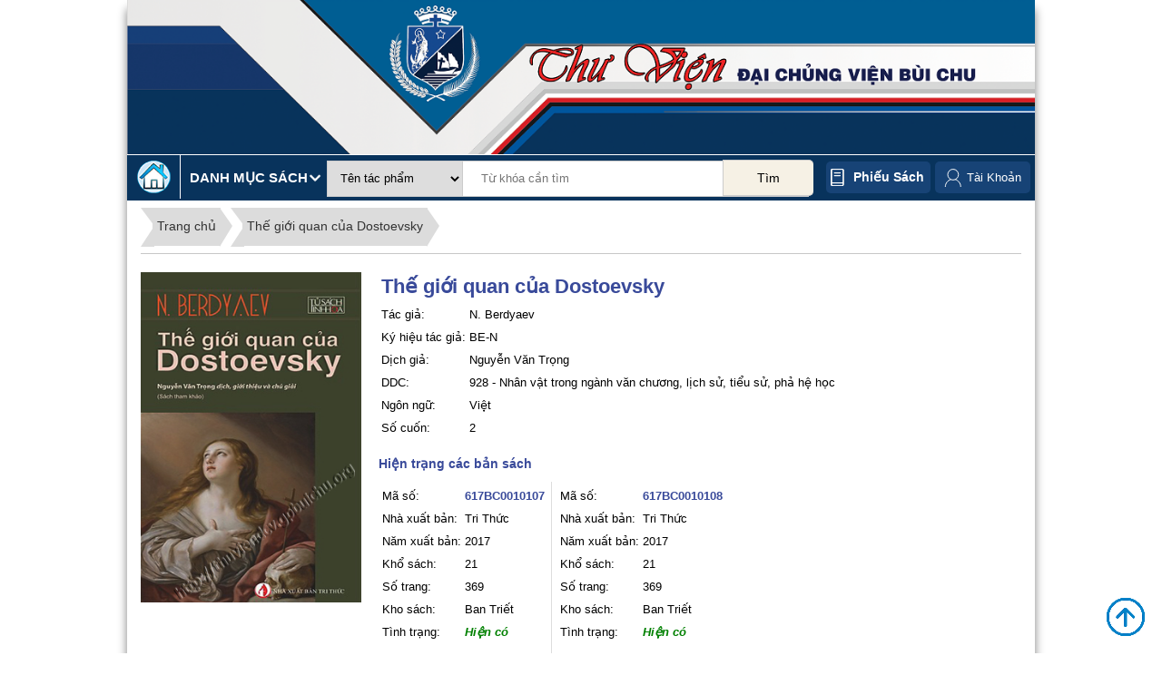

--- FILE ---
content_type: text/html; charset=UTF-8
request_url: https://thuviendcv.gpbuichu.org/index.php/thuvien/catalog_product/view/id/6726/
body_size: 6902
content:

<!DOCTYPE html>

<!--[if lt IE 7 ]> <html lang="vi" id="top" class="no-js ie6"> <![endif]-->
<!--[if IE 7 ]>    <html lang="vi" id="top" class="no-js ie7"> <![endif]-->
<!--[if IE 8 ]>    <html lang="vi" id="top" class="no-js ie8"> <![endif]-->
<!--[if IE 9 ]>    <html lang="vi" id="top" class="no-js ie9"> <![endif]-->
<!--[if (gt IE 9)|!(IE)]><!--> <html lang="vi" id="top" class="no-js"> <!--<![endif]-->

<head>
<meta http-equiv="Content-Type" content="text/html; charset=utf-8" />
<title>Thế giới quan của Dostoevsky</title>
<meta name="description" content="Default Description" />
<meta name="keywords" content="Magento, Varien, E-commerce" />
<meta name="robots" content="INDEX,FOLLOW" />
<link rel="icon" href="https://thuviendcv.gpbuichu.org/skin/frontend/rwd/thuvien/favicon.ico" type="image/x-icon" />
<link rel="shortcut icon" href="https://thuviendcv.gpbuichu.org/skin/frontend/rwd/thuvien/favicon.ico" type="image/x-icon" />
<!--[if lt IE 7]>
<script type="text/javascript">
//<![CDATA[
    var BLANK_URL = 'https://thuviendcv.gpbuichu.org/js/blank.html';
    var BLANK_IMG = 'https://thuviendcv.gpbuichu.org/js/spacer.gif';
//]]>
</script>
<![endif]-->
<link rel="stylesheet" type="text/css" href="https://thuviendcv.gpbuichu.org/skin/frontend/rwd/thuvien/jcarousellite/style/style-demo.css" media="all" />
<script type="text/javascript" src="https://thuviendcv.gpbuichu.org/js/prototype/prototype.js"></script>
<script type="text/javascript" src="https://thuviendcv.gpbuichu.org/js/lib/jquery/jquery-1.10.2.min.js"></script>
<script type="text/javascript" src="https://thuviendcv.gpbuichu.org/js/lib/jquery/noconflict.js"></script>
<script type="text/javascript" src="https://thuviendcv.gpbuichu.org/js/lib/ccard.js"></script>
<script type="text/javascript" src="https://thuviendcv.gpbuichu.org/js/prototype/validation.js"></script>
<script type="text/javascript" src="https://thuviendcv.gpbuichu.org/js/scriptaculous/builder.js"></script>
<script type="text/javascript" src="https://thuviendcv.gpbuichu.org/js/scriptaculous/effects.js"></script>
<script type="text/javascript" src="https://thuviendcv.gpbuichu.org/js/scriptaculous/dragdrop.js"></script>
<script type="text/javascript" src="https://thuviendcv.gpbuichu.org/js/scriptaculous/controls.js"></script>
<script type="text/javascript" src="https://thuviendcv.gpbuichu.org/js/scriptaculous/slider.js"></script>
<script type="text/javascript" src="https://thuviendcv.gpbuichu.org/js/varien/js.js"></script>
<script type="text/javascript" src="https://thuviendcv.gpbuichu.org/js/varien/form.js"></script>
<script type="text/javascript" src="https://thuviendcv.gpbuichu.org/js/mage/translate.js"></script>
<script type="text/javascript" src="https://thuviendcv.gpbuichu.org/js/mage/cookies.js"></script>
<script type="text/javascript" src="https://thuviendcv.gpbuichu.org/skin/frontend/rwd/thuvien/js/lib/modernizr.custom.min.js"></script>
<script type="text/javascript" src="https://thuviendcv.gpbuichu.org/skin/frontend/rwd/thuvien/js/lib/selectivizr.js"></script>
<script type="text/javascript" src="https://thuviendcv.gpbuichu.org/skin/frontend/rwd/thuvien/js/lib/matchMedia.js"></script>
<script type="text/javascript" src="https://thuviendcv.gpbuichu.org/skin/frontend/rwd/thuvien/js/lib/matchMedia.addListener.js"></script>
<script type="text/javascript" src="https://thuviendcv.gpbuichu.org/skin/frontend/rwd/thuvien/js/lib/enquire.js"></script>
<script type="text/javascript" src="https://thuviendcv.gpbuichu.org/skin/frontend/rwd/thuvien/js/app.js"></script>
<script type="text/javascript" src="https://thuviendcv.gpbuichu.org/skin/frontend/rwd/thuvien/js/lib/jquery.cycle2.min.js"></script>
<script type="text/javascript" src="https://thuviendcv.gpbuichu.org/skin/frontend/rwd/thuvien/js/lib/jquery.cycle2.swipe.min.js"></script>
<script type="text/javascript" src="https://thuviendcv.gpbuichu.org/skin/frontend/rwd/thuvien/js/slideshow.js"></script>
<script type="text/javascript" src="https://thuviendcv.gpbuichu.org/skin/frontend/rwd/thuvien/js/lib/imagesloaded.js"></script>
<script type="text/javascript" src="https://thuviendcv.gpbuichu.org/skin/frontend/rwd/thuvien/js/minicart.js"></script>
<script type="text/javascript" src="https://thuviendcv.gpbuichu.org/skin/frontend/rwd/thuvien/js/thuvien_common.js"></script>
<script type="text/javascript" src="https://thuviendcv.gpbuichu.org/skin/frontend/rwd/thuvien/jcarousellite/js/jquery.jcarousellite.js"></script>
<script type="text/javascript" src="https://thuviendcv.gpbuichu.org/skin/frontend/rwd/thuvien/jcarousellite/js/jquery.easing-1.3.js"></script>
<script type="text/javascript" src="https://thuviendcv.gpbuichu.org/skin/frontend/rwd/thuvien/jcarousellite/js/jquery.mousewheel-3.1.12.js"></script>
<script type="text/javascript" src="https://thuviendcv.gpbuichu.org/skin/frontend/rwd/thuvien/js/jquery.bpopup.min.js"></script>
<link rel="stylesheet" href="//fonts.googleapis.com/css?family=Raleway:300,400,500,700,600" />
<!--[if (gte IE 9) | (IEMobile)]><!-->
<link rel="stylesheet" type="text/css" href="https://thuviendcv.gpbuichu.org/skin/frontend/rwd/thuvien/css/styles.css" media="all" />
<!--<![endif]-->

<script type="text/javascript">
//<![CDATA[
Mage.Cookies.path     = '/';
Mage.Cookies.domain   = '.thuviendcv.gpbuichu.org';
//]]>
</script>
<meta name="viewport" content="initial-scale=1.0, width=device-width" />

<script type="text/javascript">
//<![CDATA[
optionalZipCountries = ["HK","IE","MO","PA"];
//]]>
</script>
<script type="text/javascript">//<![CDATA[
        var Translator = new Translate({"Please select an option.":"Ph\u1ea3i ch\u1ecdn m\u1ed9t gi\u00e1 tr\u1ecb.","This is a required field.":"Ph\u1ea3i nh\u1eadp th\u00f4ng tin.","Please enter a valid date.":"H\u00e3y nh\u1eadp ng\u00e0y h\u1ee3p l\u1ec7.","Please enter a valid email address. For example johndoe@domain.com.":"H\u00e3y nh\u1eadp \u0111\u1ecba ch\u1ec9 email, v\u00ed d\u1ee5: abc@domain.com","Please make sure your passwords match.":"H\u00e3y ki\u1ec3m tra xem m\u1eadt kh\u1ea9u gi\u1ed1ng nhau ch\u01b0a.","Please enter a valid $ amount. For example $100.00.":"H\u00e3y nh\u1eadp \u0111\u00fang s\u1ed1 l\u01b0\u1ee3ng \u0110\u00f4 La. V\u00ed d\u1ee5 $100.00.","Please select one of the above options.":"Ph\u1ea3i ch\u1ecdn m\u1ed9t gi\u00e1 tr\u1ecb.","Please select one of the options.":"Ph\u1ea3i ch\u1ecdn m\u1ed9t gi\u00e1 tr\u1ecb.","Please select State\/Province.":"H\u00e3y ch\u1ecdn t\u1ec9nh ho\u1eb7c v\u00f9ng.","Card type does not match credit card number.":"Lo\u1ea1i th\u1ebb thanh to\u00e1n kh\u00f4ng \u0111\u00fang v\u1edbi s\u1ed1 th\u1ebb.","Please enter a number lower than 100.":"H\u00e3y nh\u1eadp s\u1ed1 nh\u1ecf h\u01a1n 100.","Please wait, loading...":"Ch\u1edd ch\u00fat, \u0111ang t\u1ea3i...","This date is a required value.":"Ph\u1ea3i nh\u1eadp th\u00f4ng tin.","Please enter a valid day (1-%d).":"H\u00e3y nh\u1eadp ng\u00e0y h\u1ee3p l\u1ec7 (1-%d).","Please enter a valid full date":"H\u00e3y nh\u1eadp ng\u00e0y \u0111\u1ea7y \u0111\u1ee7 h\u1ee3p l\u1ec7","Complete":"Ho\u00e0nh th\u00e0nh","Add Products":"Th\u00eam s\u1ea3n ph\u1ea9m","Please specify payment method.":"B\u1ea1n ph\u1ea3i ch\u1ecdn ph\u01b0\u01a1ng th\u1ee9c thanh to\u00e1n.","Add to Cart":"\u0110\u1eb7t mua","In Stock":"C\u00f2n h\u00e0ng","Out of Stock":"H\u1ebft h\u00e0ng"});
        //]]></script></head>
<body class=" thuvien-catalog-product-view">
<div class="wrapper">
        <noscript>
        <div class="global-site-notice noscript">
            <div class="notice-inner">
                <p>
                    <strong>JavaScript seems to be disabled in your browser.</strong><br />
                    Bạn phải bật JavaScript để trang web có thể hoạt động hết tính năng.                </p>
            </div>
        </div>
    </noscript>
    <div class="page">
        
<div class="header-language-background">
    <div class="header-language-container container" >
        <div class="store-language-container">
                    </div>
                <div class="welcome-msg"> </div>

        <div id="header-account" class="skip-content">
        
        </div>
    </div>
</div>

<header id="header" class="page-header">
    <div class="page-header-container">
        <div class="header-logo-cart">
            <div class="top-banner container" id="top-banner-container">
                <a class="banner" href="https://thuviendcv.gpbuichu.org/index.php/" >
                    <img src="https://thuviendcv.gpbuichu.org/skin/frontend/rwd/thuvien/images/banner.png" />
                </a>
				
            </div>
			

            <!-- Navigation -->
            <!--<div id="header-nav" class="skip-content">
                            </div>-->
        </div>
        <!-- Search -->
                <div class="search-categories container">
            <div class="top-search-categories container">
                <div class="top-categories">
                    <a href="http://thuviendcv.gpbuichu.org/index.php/">
                        <img src="https://thuviendcv.gpbuichu.org/skin/frontend/rwd/thuvien/images/home.png" alt="Thư viện ĐCV Bùi Chu"/>
                    </a>
                    <div class="header-top-categories">
                        <span>Danh mục sách </span>
                        <div class="danhmucsach container">
                            <ul id='menu'>        <li>
            <a href="https://thuviendcv.gpbuichu.org/index.php/thuvien/catalog_category/list10/id/000/">000 - Tổng quát</a>
        </li>
                <li>
            <a href="https://thuviendcv.gpbuichu.org/index.php/thuvien/catalog_category/list10/id/100/">100 - Triết học</a>
        </li>
                <li>
            <a href="https://thuviendcv.gpbuichu.org/index.php/thuvien/catalog_category/list10/id/200/">200 - Tôn giáo</a>
        </li>
                <li>
            <a href="https://thuviendcv.gpbuichu.org/index.php/thuvien/catalog_category/list10/id/300/">300 - Khoa học xã hội</a>
        </li>
                <li>
            <a href="https://thuviendcv.gpbuichu.org/index.php/thuvien/catalog_category/list10/id/400/">400 - Ngôn ngữ</a>
        </li>
                <li>
            <a href="https://thuviendcv.gpbuichu.org/index.php/thuvien/catalog_category/list10/id/500/">500 - KH Tự Nhiên - Toán Học</a>
        </li>
                <li>
            <a href="https://thuviendcv.gpbuichu.org/index.php/thuvien/catalog_category/list10/id/600/">600 - Khoa học ứng dụng</a>
        </li>
                <li>
            <a href="https://thuviendcv.gpbuichu.org/index.php/thuvien/catalog_category/list10/id/700/">700 - Nghệ thuật</a>
        </li>
                <li>
            <a href="https://thuviendcv.gpbuichu.org/index.php/thuvien/catalog_category/list10/id/800/">800 - Văn Học - Tu Từ Học</a>
        </li>
                <li>
            <a href="https://thuviendcv.gpbuichu.org/index.php/thuvien/catalog_category/list10/id/900/">900 - Lịch sử - Địa lý </a>
        </li>
        </ul>                        </div>
                    </div>
                </div>
                <div id="header-search" class="skip-content">
                    
<form id="search_mini_form" action="https://thuviendcv.gpbuichu.org/index.php/thuvien/search/" method="get">
    <div class="input-box">
        <select name="typesearch">
         
            <option value="tacpham" >Tên tác phẩm</option>
			<option value="matacpham" >Mã tác phẩm</option>
			 <option value="ddc" >Số phân loại DDC</option>			
			<option value="tukhoa" >Từ khóa</option>	
			<option value="mucluc" >Mục lục</option>
            <option value="tacgia" >Tác giả</option>
            <option value="dichgia" >Dịch giả</option>           
            <option value="nguyentac" >Nguyên tác</option>
			<option value="ngonngu" >Ngôn ngữ</option>
			<option value="sachbo" >Sách bộ</option>
            <option value="nhaxb" >Nhà xuất bản</option> 
			<option value="namxb" >Năm xuất bản</option>			
			<option value="all" >Tất cả</option>																							 
        </select>

        <input id="search" type="search" name="q" value="" class="input-text required-entry" maxlength="128" placeholder="Từ khóa cần tìm" />
        <button type="submit" title="Tìm" class="button search-button"><span><span>Tìm</span></span></button>
    </div>

    <div id="search_autocomplete" class="search-autocomplete"></div>
    <script type="text/javascript">
    //<![CDATA[
        var searchForm = new Varien.searchForm('search_mini_form', 'search', '');
        searchForm.initAutocomplete('https://thuviendcv.gpbuichu.org/index.php/catalogsearch/ajax/suggest/', 'search_autocomplete');
    //]]>
    </script>
</form>

                </div>
                <div id="phieusach">
                    <a href="https://thuviendcv.gpbuichu.org/index.php/thuvien/phieusach/">Phiếu sách</a>
                </div>
								<div class="links" id="top-links">
						<ul>
							
									<li class="first account-link ">
										<a title="Đăng ký" href="https://thuviendcv.gpbuichu.org/index.php/customer/account/" >Tài Khoản</a>
										<ul id="account-links">
																						<li><a title="Đăng ký" href="https://thuviendcv.gpbuichu.org/index.php/customer/account/">&#187; Thông tin</a></li>
												<li><a title="Đăng ký" href="https://thuviendcv.gpbuichu.org/index.php/thuvien/customer/listwl/">&#187; Sách yêu thích</a></li>
												<li><a title="Đăng nhập" href="https://thuviendcv.gpbuichu.org/index.php/customer/account/create/">&#187; Đăng ký</a></li>
												<li><a title="Đăng nhập" href="https://thuviendcv.gpbuichu.org/index.php/customer/account/login/">&#187; Đăng nhập</a></li>
																				</ul>
										
									</li>
									
						

						</ul>
					</div>
            </div>

        </div>
        <!-- Account -->


    </div>
</header>


        <div class="main-container col1-layout">
            <div class="main">
                                <div class="col-main">
                                        <div class="product-view" xmlns="http://www.w3.org/1999/html">
      <input type="hidden" id="is_logged_in" value="0" />
   <input type="hidden" id="matpcom" value="6726" />
    <div class="breadcrumbs">
        <ul>
            <li><a href="http://thuviendcv.gpbuichu.org/index.php/">Trang chủ</a></li>
            <!--<li><a href="">Học viện Đa Minh</a></li>-->
            <li><a href="">Thế giới quan của Dostoevsky</a></li>
        </ul>
    </div>
    <div class="image-main-info">
        <div class="hatp">
            <img src="https://thuviendcv.gpbuichu.org/media/tacpham/hinhanh/10107ok.jpg"  width="100%"/>
        </div>
        <div class="main-info">
            <table class="tbl-book-info">
                <tr>
                     <td class="tentp" colspan="2">Thế giới quan của Dostoevsky</td>
                </tr>
                                                <tr>
                    <td class="reg-content">Tác giả: </td>
                    <td>N. Berdyaev</td>
                </tr>
                                <tr>
                    <td class="reg-content">Ký hiệu tác giả: </td>
                    <td>
                        BE-N<br/>                    </td>
                </tr>
                                                    <tr class="reg-content">
                        <td>Dịch giả: </td>
                        <td>Nguyễn Văn Trọng</td>
                    </tr>
                                                    <tr class="reg-content">
                        <td>DDC: </td><td>928 - Nhân vật trong ngành văn chương, lịch sử, tiểu sử, phả hệ học</td>
                    </tr>
                                                    <tr class="reg-content">
                        <td>Ngôn ngữ: </td>
                        <td>Việt</td>
                    </tr>
                                                                    <tr class="reg-content">
                        <td>Số cuốn: </td>
                        <td>2</td>
                    </tr>
                												  
            </table>
                            <p class="banso-title">Hiện trạng các bản sách</p>
                <table class="banso">
                                                                        <tr class="reg-content">
                                                        <td class="each-tppop">
                                    <table>
                                        <tr class="maso">
                                            <td >Mã số: </td>
                                            <td><b>617BC0010107</b></td>

                                        </tr>
                                        <tr class="reg-content">
                                                                                        <td>Nhà xuất bản: </td>
                                                <td>Tri Thức</td>
                                                                                </tr>
                                        <tr class="reg-content">
                                                                                        <td>Năm xuất bản: </td>
                                                <td>2017</td>
                                                                                </tr>
                                        <tr class="reg-content">
                                                                                        <td>Khổ sách: </td>
                                                <td>
                                                    21                                                </td>
                                                                                </tr>
                                        <tr class="reg-content">
                                                                                        <td>Số trang: </td>
                                                <td>
                                                    369                                                </td>
                                                                                </tr>
                                        <tr class="reg-content">
                                                                                        <td>Kho sách: </td>
                                                <td>Ban Triết</td>
                                                                                </tr>
                                        <tr class="reg-content">
                                            <td>Tình trạng: </td>
                                            <td class="tinhtrang " >
                                                <span class="avaiable">Hiện có</span>
                                            </td>
                                        </tr>
                                                                                <tr>
                                                                                        <td colspan="2">
                                                    <form action="https://thuviendcv.gpbuichu.org/index.php/thuvien/catalog_product/muonsach/id/617BC0010107/" >
                                                        <button type="submit" value="Mược sách" class="btn-muonsach">Mượn sách</button>
                                                    </form>
                                                </td>
                                                                                                                            </tr>
                                    </table>
                                </td>
                                                                                                    <td class="each-tppop">
                                    <table>
                                        <tr class="maso">
                                            <td >Mã số: </td>
                                            <td><b>617BC0010108</b></td>

                                        </tr>
                                        <tr class="reg-content">
                                                                                        <td>Nhà xuất bản: </td>
                                                <td>Tri Thức</td>
                                                                                </tr>
                                        <tr class="reg-content">
                                                                                        <td>Năm xuất bản: </td>
                                                <td>2017</td>
                                                                                </tr>
                                        <tr class="reg-content">
                                                                                        <td>Khổ sách: </td>
                                                <td>
                                                    21                                                </td>
                                                                                </tr>
                                        <tr class="reg-content">
                                                                                        <td>Số trang: </td>
                                                <td>
                                                    369                                                </td>
                                                                                </tr>
                                        <tr class="reg-content">
                                                                                        <td>Kho sách: </td>
                                                <td>Ban Triết</td>
                                                                                </tr>
                                        <tr class="reg-content">
                                            <td>Tình trạng: </td>
                                            <td class="tinhtrang " >
                                                <span class="avaiable">Hiện có</span>
                                            </td>
                                        </tr>
                                                                                <tr>
                                                                                        <td colspan="2">
                                                    <form action="https://thuviendcv.gpbuichu.org/index.php/thuvien/catalog_product/muonsach/id/617BC0010108/" >
                                                        <button type="submit" value="Mược sách" class="btn-muonsach">Mượn sách</button>
                                                    </form>
                                                </td>
                                                                                                                            </tr>
                                    </table>
                                </td>
                                                    </tr>
                                                            </table>
                    </div>
    </div>
	<div id="add-to-wishlist"><span id="add-to-wishlist-btn">» Thêm vào danh sách tác phẩm yêu thích</span></div>
	<div id="wl-message"></div>
        <div class="mucluc" style="clear: both; margin-top: 20px">
        <div id="tabs-container">
            <ul class="tabs-menu">
               
				
                                    <li  class="current" ><a href="#tab-1" class="a-muc-luc">Mục lục</a></li>
                				
				 				
				              </ul>
            <div class="tab">
             
                                <div id="tab-1" class="tab-content" >
                    <table style="width: 412px; height: 242px;" border="0">
<tbody>
<tr>
<td>Lời nh&agrave; xuất&nbsp; bản</td>
<td>7</td>
</tr>
<tr>
<td>T&aacute;c giả v&agrave; t&aacute;c phẩm</td>
<td>9</td>
</tr>
<tr>
<td>Lời dẫn</td>
<td>15</td>
</tr>
<tr>
<td>Chương I: H&igrave;nh tượng tinh thần của Dostoevsky</td>
<td>17</td>
</tr>
<tr>
<td>Chương II: Con người</td>
<td>63</td>
</tr>
<tr>
<td>Chương III: Tự do</td>
<td>107</td>
</tr>
<tr>
<td>Chương IV: C&aacute;i &aacute;c</td>
<td>143</td>
</tr>
<tr>
<td>Chương V: T&igrave;nh y&ecirc;u</td>
<td>179</td>
</tr>
<tr>
<td>Chương VI: C&aacute;ch mạng, chủ nghĩa x&atilde; hội</td>
<td>213</td>
</tr>
<tr>
<td>Chương VII: Nước Nga</td>
<td>257</td>
</tr>
<tr>
<td>Chương VIII: Vi&ecirc;n đại ph&aacute;p quan. Thần - Nh&acirc;n v&agrave; nh&acirc;n - thần</td>
<td>305</td>
</tr>
<tr>
<td>Chương IX: Dostoevsky v&agrave; ch&uacute;ng ta</td>
<td>345</td>
</tr>
</tbody>
</table>                    <span id="pro-load-more"><img src="https://thuviendcv.gpbuichu.org/skin/frontend/rwd/thuvien/images/arrow-more.png" /></span>
                    <span id="pro-load-less"><img src="https://thuviendcv.gpbuichu.org/skin/frontend/rwd/thuvien/images/arrow-less.png" /></span>
                </div>
                				
				   				
				            </div>
        </div>
    </div>
        <div class="related-product">
                    <div class="title">
                <span>Các tác phẩm cùng thể loại</span>
            </div>
            <ul class="product-list">
                                                        <li >
                            <div >
                                <a href="https://thuviendcv.gpbuichu.org/index.php/thuvien/catalog_product/view/id/6065/"  class="tacpham-main-img">
								<img src="https://thuviendcv.gpbuichu.org/media/tacpham/hinhanh/2157ok.jpg" title="Victo Huygô. Cuộc đời và tác phẩm">
                                </a>
								
                            </div>
                            <div class="book-infor">
                                <div class="prodouct-name">
                                    <a href="https://thuviendcv.gpbuichu.org/index.php/thuvien/catalog_product/view/id/6065/" title="Victo Huygô. Cuộc đời và tác phẩm">
                                        Victo Huygô. Cuộc đời và tác phẩm                                    </a>
                                </div>

                                                                                                    <div> Tác giả: <a href="https://thuviendcv.gpbuichu.org/index.php/thuvien/tacgia/listp/id/3358/"><span class="tacgia">  Đặng Anh Đào </span></a></div>
                                                            </div>
                        </li>
                                </ul>
            </div>
</div>
<div id="datmuonsach_form" style="display: none; background:white; border-radius: 10px; padding:15px;">
    <div class="borrower">
        <div class="title">
            Đăng Ký Đặt Mượn Sách        </div>
        <div class="detail-information full">
            <form action="" method="post" id="phieusach-form" onsubmit="return false;">
                <div class="col2-set">
                    <div class="col-2">
                        <div class="content">
                            <h2 class="phieu-steps">Thông tin người đặt mượn</h2>
                            <p class="form-alert">Vui lòng nhập đầy đủ các thông tin dưới đây:</p>
                            <table class="form-list">
                                <tr>
                                    <td><label for="matppop_dt_show" class="required"><em>*</em>Mã bản sách<label></label></td>
                                    <td class="input-box">
                                        <input type="text" name="matppop_dt_show" readonly="true" value="0" id="matppop_dt_show" class="input-text required-entry" title="Mã bản sách" />
                                    </td>
                                </tr>
                                <tr>
                                    <td><label for="email" class="required"><em>*</em>Mã độc giả</label></td>
                                    <td class="input-box">
                                        <input type="text" name="madocgia" value="" id="madocgia" class="input-text required-entry" title="Mã độc giả(nếu có)" />
                                    </td>
                                </tr>
                                <tr>
                                    <td><label for="email" class="required"><em>*</em>Họ và tên</label></td>
                                    <td class="input-box">
                                        <input type="text" name="hoten" value="" id="hoten" class="input-text required-entry" title="Họ và tên" />
                                    </td>
                                </tr>
                                <tr>
                                    <td> <label for="email" class="required"><em>*</em>Email</label></td>
                                    <td class="input-box">
                                        <input type="text" name="email" value="" id="email" class="input-text required-entry validate-email" title="Địa chỉ email" />
                                    </td>
                                </tr>
                              
                                <input type="hidden"  id="matppop_dattruoc" value="0" />
                            </table>
                        </div>
                    </div>
                </div>
                <div class="col-2 registered-users">
                    <div id="datmuon-message" class="start" style="margin-bottom: 20px">

                    </div>
                    <div class="buttons-set">
                        <button type="submit" class="button" title="Đặt trước" name="send2" id="send2-dattruoc"><span><span>Gửi</span></span></button>
                    </div>

                </div>
                <script type="text/javascript">
                    //<![CDATA[
                    var phieusach = new VarienForm('phieusach-form', true);
                    //]]>
                </script>
            </form>
        </div>
    </div>
</div>
<script type="text/javascript">
	window.addEventListener('contextmenu', function (e) {   
	  e.preventDefault(); 
	}, false);
	
	 jQuery(document).ready(function() {		
		 jQuery('.col-main').bind('copy paste', function(e) {
					e.preventDefault();
				});
	 });
	
	
</script>
<script type="text/javascript">
    jQuery(document).ready(function() {
		
		 

        jQuery(".tabs-menu a").click(function(event) {
            event.preventDefault();
            jQuery(this).parent().addClass("current");
            jQuery(this).parent().siblings().removeClass("current");
            var tab = jQuery(this).attr("href");
            jQuery(".tab-content").not(tab).css("display", "none");
            jQuery(tab).fadeIn();
            var muclucHeight = jQuery(".mucluc .tab").innerHeight();
            if(muclucHeight>=150 ) {
                jQuery("#pro-load-more").css("display","block");
                jQuery("#pro-load-less").css("display","none");
                jQuery("#tab-1").css({"height":"150"});
            }
            else{
                jQuery("#pro-load-more").css("display","none");
                jQuery("#pro-load-less").css("display","none");
            }


        });
        jQuery(".btn-datmuonsach").click(function(event) {
            var matpPop = jQuery(this).val();
            jQuery("#matppop_dattruoc").val(matpPop);
            jQuery("#matppop_dt_show").val(matpPop);
            jQuery('#datmuonsach_form').bPopup();
        });
        jQuery("#send2-dattruoc").click(function()
        {
            jQuery("#datmuon-message").html("");
            if( phieusach.validator && phieusach.validator.validate()) {
                var dattruocUrl = "https://thuviendcv.gpbuichu.org/index.php/thuvien/phieusach/dattruoc/";
                var matpPop = jQuery("#matppop_dattruoc").val();
                var maDG = jQuery("#madocgia").val();
                var hotenDG = jQuery("#hoten").val();
                var emailDG = jQuery("#email").val();
                jQuery("#datmuon-message").html("Vui lòng đợi trong giây lát...");
                jQuery("#datmuon-message").attr("class","dt_success");

                new Ajax.Request(dattruocUrl, {
                    method: 'post',
                    parameters: {
                        "matpPop": matpPop,
                        "maDG": maDG,
                        "hotenDG": hotenDG,
                        "emailDG": emailDG
                    },
                    onSuccess: function (data) {
                        var dataArr = data.responseText.evalJSON();
                        jQuery("#datmuon-message").attr("class","");
                        jQuery("#datmuon-message").html(dataArr.message);
                        if(dataArr.success == 1) {
                            jQuery("#datmuon-message").attr("class","dt_success");
                            setTimeout(function() {
                                window.location.reload();
                            }, 1000);
                        }
                        else{
                            jQuery("#datmuon-message").attr("class","dt_fail");
                        }
                    }
                });
            }
			
			
	


    });
	
	jQuery("#add-to-wishlist-btn").on("click",function(){
		if(jQuery('#is_logged_in').val() == 0 ){
			alert("Bạn chưa đăng nhập. Vui lòng đăng nhập để thêm sách vào danh mục sách yêu thích của bạn!");
		}
		else{
			var dattruocUrl = "https://thuviendcv.gpbuichu.org/index.php/thuvien/phieusach/addwl/";
                var matpcom = jQuery("#matpcom").val();
                var maDG = jQuery("#madocgia").val();
               
                jQuery("#wl-message").html("Vui lòng đợi trong giây lát...");
                jQuery("#wl-message").attr("class","dt_success");

                new Ajax.Request(dattruocUrl, {
                    method: 'post',
                    parameters: {
                        "matpcom": matpcom,
                        "maDG": maDG,
                        
                    },
                    onSuccess: function (data) {
                        var dataArr = data.responseText.evalJSON();
                        jQuery("#wl-message").attr("class","");
                        jQuery("#wl-message").html(dataArr.message);
                        if(dataArr.success == 1) {
                            jQuery("#wl-message").attr("class","dt_success");
                           /* setTimeout(function() {
                                window.location.reload();
                            }, 1000);*/
                        }
                        else{
                            jQuery("#wl-message").attr("class","dt_fail");
                        }
                    }
                });
		}
	});
		
	
	/*jQuery(document).contextmenu(function (e) {
		
		e.preventDefault();
		
	});
*/	
// Grab the iframe document
var iframeEl = jQuery('#pdf-viewer').contents().get(0);

jQuery(iframeEl).bind('contextmenu', function(event) {
    return false;
});

jQuery(document).keydown(function (event) {
    if (event.keyCode == 123) { // Prevent F12
        return false;
    } else if (event.ctrlKey && event.shiftKey && event.keyCode == 73) { // Prevent Ctrl+Shift+I        
        return false;
    }
	
});



        });
		
	
	
	
</script>
                </div>
            </div>
        </div>
                <div style="clear: both">&nbsp;</div>
<div class="footer-container container">
    <div class="footer container">
        <h1><span style="font-size: large;">Copyright &copy; 2022 Thư viện đại chủng viện đức mẹ v&ocirc; nhiễm b&ugrave;i chu</span></h1>
<h2>xu&acirc;n ngọc - xu&acirc;n trường - nam định, Email: <a href="mailto:thuviendcvbuichu@gmail.com">thuviendcvbuichu@gmail.com</a></h2>    </div>
   <address class="copyright"></address>
    <img src="https://thuviendcv.gpbuichu.org/skin/frontend/rwd/thuvien/images/go-top.png" id="go-to-top"/>
</div>
                

    </div>
</div>
</body>
</html>

